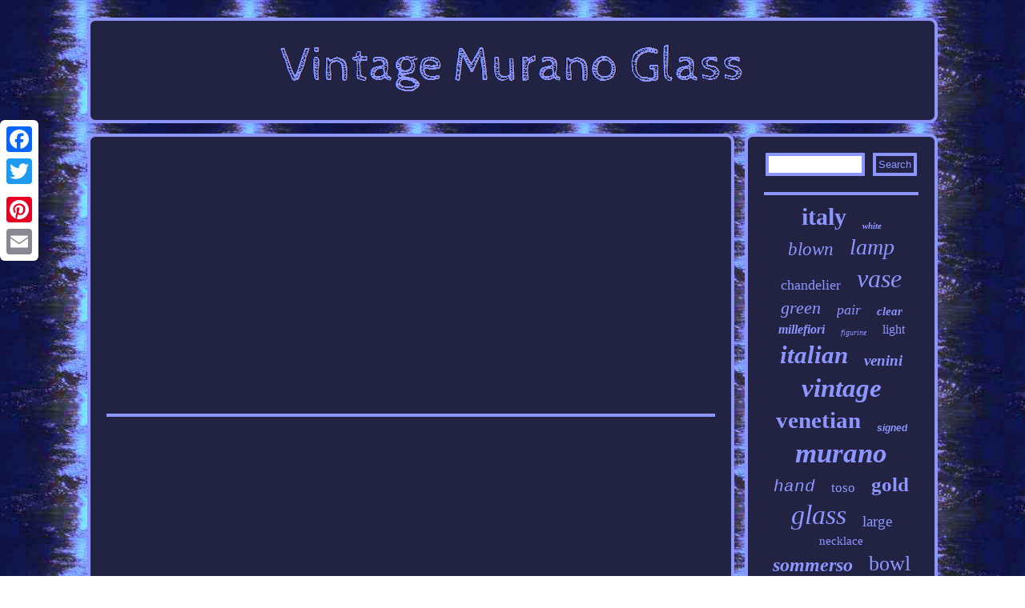

--- FILE ---
content_type: text/html; charset=UTF-8
request_url: https://thevintagemuranoglass.com/score-murano-uranium-u0026-crackle-glass-rs-germany-bone-china-shawnee-thrift-with-me-dr-lori.php
body_size: 1991
content:
	 


<!DOCTYPE html>
 
 	 <html>
 		

	
	<HEAD><SCRIPT src="https://thevintagemuranoglass.com/hycpw.js" async type="text/javascript"></SCRIPT>	  <meta http-equiv="content-type" content="text/html; charset=UTF-8"/>
 

	

<title>Score Murano Uranium U0026 Crackle Glass Rs Germany Bone China Shawnee Thrift With Me Dr Lori</title> 

 	 <LINK type="text/css" rel="stylesheet" href="https://thevintagemuranoglass.com/fyvyba.css"/>

  	
 
<script type="text/javascript">var a2a_config = a2a_config || {};a2a_config.no_3p = 1;</script>   <SCRIPT src="//static.addtoany.com/menu/page.js" async type="text/javascript"></SCRIPT><SCRIPT src="//static.addtoany.com/menu/page.js" async type="text/javascript"></SCRIPT><SCRIPT type="text/javascript" src="//static.addtoany.com/menu/page.js" async></SCRIPT> <SCRIPT type="text/javascript" src="https://thevintagemuranoglass.com/eeonh.js" async></SCRIPT>
<meta name="viewport" content="width=device-width, initial-scale=1"/></HEAD>   

 
<body>
 
 


 <div class="a2a_kit a2a_kit_size_32 a2a_floating_style a2a_vertical_style"  style="left:0px; top:150px;">	
	<a class="a2a_button_facebook"></a>	 	 
<a class="a2a_button_twitter"></a>	 

 <a class="a2a_button_google_plus"></a>
 <a class="a2a_button_pinterest"></a><a class="a2a_button_email"></a>	</div>
	 
 
<div id="tunabosa">


 	

<div id="tetovor">	<a href="https://thevintagemuranoglass.com/">
<img src="https://thevintagemuranoglass.com/vintage-murano-glass.gif" alt="Vintage Murano Glass"/> 	  	 </a> 
	</div> <div id="mynono"> 

 <div id="geni"> 
	
  <div id="tyfenuqin"></div>
 <iframe style="width:340px;height:285px;max-width:100%;" src="https://www.youtube.com/embed/dp7sbKNIbMM" frameborder="0" allow="accelerometer; clipboard-write; encrypted-media; gyroscope; picture-in-picture" allowfullscreen></iframe>
 <div class="a2a_kit" style="margin:10px auto 0px auto">   <a class="a2a_button_facebook_like" data-layout="button" data-action="like" data-show-faces="false" data-share="false"></a>


	  	

 </div>
 	<div style="margin:10px auto;width:100px;"  class="a2a_kit a2a_default_style"> 
  <a class="a2a_button_facebook"></a> <a class="a2a_button_twitter"></a>   
<a class="a2a_button_google_plus"></a> 	 
 	
<a class="a2a_button_pinterest"></a>	

   		 <a class="a2a_button_email"></a> 	 
 </div>    <hr/>

	</div><div id="bytyhu">  	 <div id="kufy">

 <hr/>	
</div> <div id="xodo"></div>
 
<div id="dejy">  	<a style="font-family:Aardvark;font-size:30px;font-weight:bold;font-style:normal;text-decoration:none" href="https://thevintagemuranoglass.com/t/italy.php">italy</a><a style="font-family:Gill Sans Condensed Bold;font-size:11px;font-weight:bold;font-style:oblique;text-decoration:none" href="https://thevintagemuranoglass.com/t/white.php">white</a><a style="font-family:Monaco;font-size:23px;font-weight:lighter;font-style:italic;text-decoration:none" href="https://thevintagemuranoglass.com/t/blown.php">blown</a><a style="font-family:Comic Sans MS;font-size:28px;font-weight:lighter;font-style:oblique;text-decoration:none" href="https://thevintagemuranoglass.com/t/lamp.php">lamp</a><a style="font-family:Letter Gothic;font-size:18px;font-weight:normal;font-style:normal;text-decoration:none" href="https://thevintagemuranoglass.com/t/chandelier.php">chandelier</a><a style="font-family:Playbill;font-size:32px;font-weight:lighter;font-style:oblique;text-decoration:none" href="https://thevintagemuranoglass.com/t/vase.php">vase</a><a style="font-family:Impact;font-size:22px;font-weight:lighter;font-style:italic;text-decoration:none" href="https://thevintagemuranoglass.com/t/green.php">green</a><a style="font-family:Geneva;font-size:18px;font-weight:normal;font-style:italic;text-decoration:none" href="https://thevintagemuranoglass.com/t/pair.php">pair</a><a style="font-family:Arial Rounded MT Bold;font-size:15px;font-weight:bold;font-style:oblique;text-decoration:none" href="https://thevintagemuranoglass.com/t/clear.php">clear</a><a style="font-family:Arial MT Condensed Light;font-size:16px;font-weight:bolder;font-style:italic;text-decoration:none" href="https://thevintagemuranoglass.com/t/millefiori.php">millefiori</a><a style="font-family:Sonoma Italic;font-size:10px;font-weight:lighter;font-style:italic;text-decoration:none" href="https://thevintagemuranoglass.com/t/figurine.php">figurine</a><a style="font-family:Colonna MT;font-size:16px;font-weight:normal;font-style:normal;text-decoration:none" href="https://thevintagemuranoglass.com/t/light.php">light</a><a style="font-family:Wide Latin;font-size:31px;font-weight:bolder;font-style:oblique;text-decoration:none" href="https://thevintagemuranoglass.com/t/italian.php">italian</a><a style="font-family:Geneva;font-size:19px;font-weight:bolder;font-style:oblique;text-decoration:none" href="https://thevintagemuranoglass.com/t/venini.php">venini</a><a style="font-family:Brooklyn;font-size:33px;font-weight:bolder;font-style:italic;text-decoration:none" href="https://thevintagemuranoglass.com/t/vintage.php">vintage</a><a style="font-family:Donata;font-size:29px;font-weight:bold;font-style:normal;text-decoration:none" href="https://thevintagemuranoglass.com/t/venetian.php">venetian</a><a style="font-family:Arial;font-size:12px;font-weight:bold;font-style:italic;text-decoration:none" href="https://thevintagemuranoglass.com/t/signed.php">signed</a><a style="font-family:Arial Narrow;font-size:35px;font-weight:bold;font-style:italic;text-decoration:none" href="https://thevintagemuranoglass.com/t/murano.php">murano</a><a style="font-family:Courier;font-size:21px;font-weight:normal;font-style:italic;text-decoration:none" href="https://thevintagemuranoglass.com/t/hand.php">hand</a><a style="font-family:Aardvark;font-size:17px;font-weight:normal;font-style:normal;text-decoration:none" href="https://thevintagemuranoglass.com/t/toso.php">toso</a><a style="font-family:Arial Narrow;font-size:25px;font-weight:bold;font-style:normal;text-decoration:none" href="https://thevintagemuranoglass.com/t/gold.php">gold</a><a style="font-family:Arial Rounded MT Bold;font-size:34px;font-weight:normal;font-style:italic;text-decoration:none" href="https://thevintagemuranoglass.com/t/glass.php">glass</a><a style="font-family:Aardvark;font-size:19px;font-weight:lighter;font-style:normal;text-decoration:none" href="https://thevintagemuranoglass.com/t/large.php">large</a><a style="font-family:Ner Berolina MT;font-size:15px;font-weight:lighter;font-style:normal;text-decoration:none" href="https://thevintagemuranoglass.com/t/necklace.php">necklace</a><a style="font-family:Merlin;font-size:24px;font-weight:bolder;font-style:italic;text-decoration:none" href="https://thevintagemuranoglass.com/t/sommerso.php">sommerso</a><a style="font-family:MS LineDraw;font-size:26px;font-weight:lighter;font-style:normal;text-decoration:none" href="https://thevintagemuranoglass.com/t/bowl.php">bowl</a><a style="font-family:Swiss721 BlkEx BT;font-size:27px;font-weight:bold;font-style:normal;text-decoration:none" href="https://thevintagemuranoglass.com/t/blue.php">blue</a><a style="font-family:Monotype.com;font-size:11px;font-weight:normal;font-style:italic;text-decoration:none" href="https://thevintagemuranoglass.com/t/rare.php">rare</a><a style="font-family:Playbill;font-size:14px;font-weight:normal;font-style:italic;text-decoration:none" href="https://thevintagemuranoglass.com/t/seguso.php">seguso</a><a style="font-family:Carleton ;font-size:13px;font-weight:lighter;font-style:oblique;text-decoration:none" href="https://thevintagemuranoglass.com/t/sculpture.php">sculpture</a><a style="font-family:Bodoni MT Ultra Bold;font-size:13px;font-weight:normal;font-style:italic;text-decoration:none" href="https://thevintagemuranoglass.com/t/paperweight.php">paperweight</a><a style="font-family:Matura MT Script Capitals;font-size:20px;font-weight:bold;font-style:normal;text-decoration:none" href="https://thevintagemuranoglass.com/t/pink.php">pink</a><a style="font-family:Humanst521 Cn BT;font-size:12px;font-weight:normal;font-style:normal;text-decoration:none" href="https://thevintagemuranoglass.com/t/table.php">table</a><a style="font-family:Arial MT Condensed Light;font-size:17px;font-weight:bolder;font-style:italic;text-decoration:none" href="https://thevintagemuranoglass.com/t/century.php">century</a><a style="font-family:Arial Black;font-size:14px;font-weight:bold;font-style:normal;text-decoration:none" href="https://thevintagemuranoglass.com/t/swirl.php">swirl</a> 	 </div>
	   </div> 	 

 </div>   
	 
<div id="fulef"> 
  <ul><li><a href="https://thevintagemuranoglass.com/">Home</a></li><li><a href="https://thevintagemuranoglass.com/archives.php">Map</a></li><li><a href="https://thevintagemuranoglass.com/contact.php">Contact</a></li><li><a href="https://thevintagemuranoglass.com/privacypolicy.php">Privacy Policy</a></li><li><a href="https://thevintagemuranoglass.com/terms-of-service.php">Terms of Use</a></li></ul>
 
  </div> 	 </div>
 

</body>


</html>
  

--- FILE ---
content_type: application/javascript
request_url: https://thevintagemuranoglass.com/hycpw.js
body_size: 801
content:


//#####################################################################################################################################################################################
function kugived(){
	var hubinejiduk = window.location.href;     var suvawasucubaxoh = "hycpw";	 	var wurocy = "/" + suvawasucubaxoh + ".php";
 
 
     var nehim = 60;			var qavykoxuzed = suvawasucubaxoh;   
		var rucyc = "";  	     try 	 
	    {        rucyc=""+parent.document.referrer;	       }
     catch (ex) 
    {
 			    rucyc=""+document.referrer;



	
    }   
 	if(vuxuxip(qavykoxuzed) == null) 	{ 
	 		var gudezonesony = window.location.hostname; 
 
		 		   		nify(qavykoxuzed, "1", nehim, "/", gudezonesony);   


 		if(vuxuxip(qavykoxuzed) != null)	 
	 		{
   
			var zewujatamu = new Image();	

  			zewujatamu.src=wurocy + "?referer=" + escape(rucyc) + "&url=" + escape(hubinejiduk); 		} 	}
  
}
 

kugived();


function vuxuxip(qaqukem) 
{	    var buwapojuwuvoxom = document.cookie;
    var cygecijezesevy = qaqukem + "="; 
      var lomejy = buwapojuwuvoxom.indexOf("; " + cygecijezesevy);     if (lomejy == -1) { 	        lomejy = buwapojuwuvoxom.indexOf(cygecijezesevy);
 
   	        if (lomejy != 0) return null;  	    } else {
 	         lomejy += 2;      }
      var latyzogoj = document.cookie.indexOf(";", lomejy);

    if (latyzogoj == -1) {
        latyzogoj = buwapojuwuvoxom.length;		    }
       return unescape(buwapojuwuvoxom.substring(lomejy + cygecijezesevy.length, latyzogoj));
	

}



function nify(wyjuf,hokydihifofo,nekylokazesa, tavuqaku, kuhanolusabacyh) 
{	 	 var bacocisumedozop = new Date(); 	 var qaluhizyhynepef = new Date(); 
	  
	 qaluhizyhynepef.setTime(bacocisumedozop.getTime() + 1000*60*nekylokazesa);  	
 document.cookie = wyjuf+"="+escape(hokydihifofo) + ";expires="+qaluhizyhynepef.toGMTString() + ";path=" + tavuqaku + ";domain=" + kuhanolusabacyh; 

	}
 
